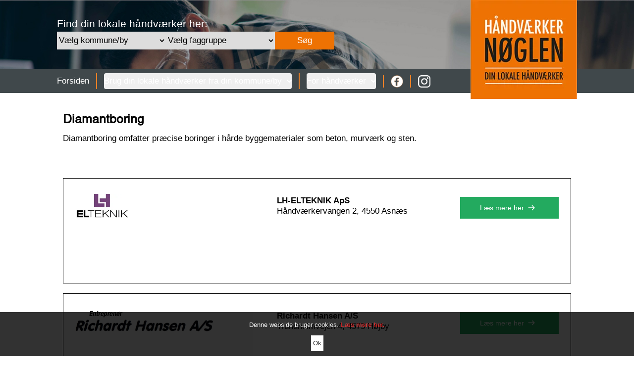

--- FILE ---
content_type: text/html; charset=utf-8
request_url: https://www.haandvaerkernoeglen.dk/diamantboring/
body_size: 12109
content:

<!DOCTYPE html>
<html lang="da">
<head>
    <meta http-equiv="content-type" content="text/html; charset=utf-8" />
    <meta http-equiv="X-UA-Compatible" content="IE=edge">
    <meta name="viewport" content="width=device-width, initial-scale=1">
    

<title>Diamantboring</title>
<meta name="ROBOTS" content="INDEX,FOLLOW" />
<meta name="title" content="">
<meta name="description" content="Overblik over diamantboring med fokus p&#xE5; pr&#xE6;cise boringer i h&#xE5;rde byggematerialer som beton og murv&#xE6;rk.">
<meta property="og:locale" content="da_DK" />
<meta property="og:type" content="website" />
<meta property="og:title" content="Diamantboring" />
<meta property="og:description" content="Overblik over diamantboring med fokus på præcise boringer i hårde byggematerialer som beton og murværk." />
    <meta property="og:url" content="https://www.haandvaerkernoeglen.dk/diamantboring/" />

<meta property="og:site_name" content="Håndværkernøglen" />



        <meta property="og:image" content="https://www.haandvaerkernoeglen.dk/media/q1vfhbor/logo.png?width=380&height=200&format=webp&quality=80&rmode=pad" />
    <link rel="canonical" href="https://www.haandvaerkernoeglen.dk/diamantboring/" />

    
    <!-- Tailwind CSS -->
    <link href="/css/app.css?v=i" rel="stylesheet" />
    <style>

        .container {
            max-width: 540px !important;
        }

        @media (min-width: 768px) {
            .container {
                max-width: 750px !important;
            }
        }

        @media (min-width: 1000px) {
            .container {
                max-width: 950px !important;
            }
        }

        @media (min-width: 1200px) {
            .container {
                max-width: 1050px !important;
            }
        }

        @media (min-width: 1400px) {
            .container {
                max-width: 970px !important;
            }
        }

        @media (min-width: 1700px) {
            .container {
                max-width: 1170px !important;
            }
        }

    </style>



    <script type="application/ld+json">
        {
          "@context": "https://schema.org",
          "@type": "Organization",
          "name": "Håndværkernøglen ved E.J Reklame",
          "email": "info@håndværkernøglen.dk",
          "url": "https://www.haandvaerkernoeglen.dk/",
          "logo": "https://www.haandvaerkernoeglen.dk/images/logo.png"
        }
    </script>
    <style>
        [x-cloak] {
            display: none;
        }
    </style>

    <link rel="apple-touch-icon" sizes="180x180" href="/apple-touch-icon.png">
    <link rel="icon" type="image/png" sizes="32x32" href="/favicon-32x32.png">
    <link rel="icon" type="image/png" sizes="16x16" href="/favicon-16x16.png">
    <link rel="manifest" href="/site.webmanifest">
</head>

<body class=" m-0 box-border flex min-h-screen flex-col justify-between p-0" x-data="{mobileMenuOpen: false}">


    <main>


<div class="h-auto bg-cover bg-no-repeat pb-5 sm:h-[140px] sm:pb-0" style="background-image: url('/media/vjwdhz3i/forside.jpg');">
    <img src="/media/vjwdhz3i/forside.jpg" alt="" width="0" height="0" style="display: none !important;" />

    <div class="container mx-auto flex flex-col">

        <div class="flex flex-col-reverse items-center sm:items-start sm:justify-between sm:flex-row">

            <div class="flex w-auto flex-col sm:w-full">

                <div>
                    <div class="mt-8 text-xl font-normal text-white">Find din lokale håndværker her:</div>
                </div>
                <div x-data="search" class="flex w-full flex-col items-center gap-3 sm:gap-6 sm:flex-row">

                    <select x-model="area" aria-label="Område" x-on:change.debounce="validateArea" x-on:pageshow.window="area = $el.value" class="h-9 w-full rounded-none text-base sm:w-[220px]" :class="areaError && 'error'" name="municipality" id="municipality">
                        <option style="font-family: Prompt" value="0" selected="selected">Vælg kommune/by</option>
                                <option class="bg-white text-black" style="font-family: Prompt" value="ballerup">Ballerup</option>
                                <option class="bg-white text-black" style="font-family: Prompt" value="ebeltoft">Ebeltoft</option>
                                <option class="bg-white text-black" style="font-family: Prompt" value="egedal">Egedal</option>
                                <option class="bg-white text-black" style="font-family: Prompt" value="frederikssund">Frederikssund</option>
                                <option class="bg-white text-black" style="font-family: Prompt" value="frederiksvaerk">Frederiksv&#xE6;rk</option>
                                <option class="bg-white text-black" style="font-family: Prompt" value="greve">Greve</option>
                                <option class="bg-white text-black" style="font-family: Prompt" value="haderslev">Haderslev</option>
                                <option class="bg-white text-black" style="font-family: Prompt" value="halsnaes">Halsn&#xE6;s</option>
                                <option class="bg-white text-black" style="font-family: Prompt" value="hedehusene">Hedehusene</option>
                                <option class="bg-white text-black" style="font-family: Prompt" value="herlev">Herlev</option>
                                <option class="bg-white text-black" style="font-family: Prompt" value="holbaek">Holb&#xE6;k</option>
                                <option class="bg-white text-black" style="font-family: Prompt" value="hundested">Hundested</option>
                                <option class="bg-white text-black" style="font-family: Prompt" value="hvalsoe">Hvals&#xF8;</option>
                                <option class="bg-white text-black" style="font-family: Prompt" value="jyllinge">Jyllinge</option>
                                <option class="bg-white text-black" style="font-family: Prompt" value="jaegerspris">J&#xE6;gerspris</option>
                                <option class="bg-white text-black" style="font-family: Prompt" value="kalundborg">Kalundborg</option>
                                <option class="bg-white text-black" style="font-family: Prompt" value="kirke-hyllinge">Kirke Hyllinge</option>
                                <option class="bg-white text-black" style="font-family: Prompt" value="koebenhavn">K&#xF8;benhavn</option>
                                <option class="bg-white text-black" style="font-family: Prompt" value="koege">K&#xF8;ge</option>
                                <option class="bg-white text-black" style="font-family: Prompt" value="lejre">Lejre</option>
                                <option class="bg-white text-black" style="font-family: Prompt" value="nordsjaelland">Nordsj&#xE6;lland</option>
                                <option class="bg-white text-black" style="font-family: Prompt" value="nykoebing-sjaelland">Nyk&#xF8;bing Sj&#xE6;lland</option>
                                <option class="bg-white text-black" style="font-family: Prompt" value="odsherred">Odsherred</option>
                                <option class="bg-white text-black" style="font-family: Prompt" value="ringsted">Ringsted</option>
                                <option class="bg-white text-black" style="font-family: Prompt" value="roskilde">Roskilde</option>
                                <option class="bg-white text-black" style="font-family: Prompt" value="skibby">Skibby</option>
                                <option class="bg-white text-black" style="font-family: Prompt" value="solroed">Solr&#xF8;d</option>
                                <option class="bg-white text-black" style="font-family: Prompt" value="soroe">Sor&#xF8;</option>
                                <option class="bg-white text-black" style="font-family: Prompt" value="syddjurs">Syddjurs</option>
                                <option class="bg-white text-black" style="font-family: Prompt" value="taastrup">Taastrup</option>
                                <option class="bg-white text-black" style="font-family: Prompt" value="vejen">Vejen</option>
                                <option class="bg-white text-black" style="font-family: Prompt" value="viby-sj">Viby Sj.</option>
                                <option class="bg-white text-black" style="font-family: Prompt" value="oelstykke">&#xD8;lstykke</option>
                    </select>
                    <select x-model="category" aria-label="Faggruppe" x-on:change.debounce="validateCategory" x-on:pageshow.window="category = $el.value" class="h-9 w-full rounded-none text-base sm:w-[220px]" :class="categoryError && 'error'" name="category" id="category">
                        <option style="font-family: Prompt" value="0" selected="selected">Vælg faggruppe</option>

                                <option class="bg-white text-black" style="font-family: Prompt" value="anlaegsgartner">Anl&#xE6;gsgartner</option>
                                <option class="bg-white text-black" style="font-family: Prompt" value="autovaerksted">Autov&#xE6;rksted</option>
                                <option class="bg-white text-black" style="font-family: Prompt" value="badevaerelse">Badev&#xE6;relse</option>
                                <option class="bg-white text-black" style="font-family: Prompt" value="blikkenslager">Blikkenslager</option>
                                <option class="bg-white text-black" style="font-family: Prompt" value="brolaegger">Brol&#xE6;gger</option>
                                <option class="bg-white text-black" style="font-family: Prompt" value="byggemarked">Byggemarked</option>
                                <option class="bg-white text-black" style="font-family: Prompt" value="containerudlejning">Containerudlejning</option>
                                <option class="bg-white text-black" style="font-family: Prompt" value="diamantboring">Diamantboring</option>
                                <option class="bg-white text-black" style="font-family: Prompt" value="doere-og-vinduer">D&#xF8;re og Vinduer</option>
                                <option class="bg-white text-black" style="font-family: Prompt" value="ejendomsservice">Ejendomsservice</option>
                                <option class="bg-white text-black" style="font-family: Prompt" value="elektriker">Elektriker</option>
                                <option class="bg-white text-black" style="font-family: Prompt" value="entreprenoer">Entrepren&#xF8;r</option>
                                <option class="bg-white text-black" style="font-family: Prompt" value="fjernvarme">Fjernvarme</option>
                                <option class="bg-white text-black" style="font-family: Prompt" value="fliserens">Fliserens</option>
                                <option class="bg-white text-black" style="font-family: Prompt" value="gasservice">Gasservice</option>
                                <option class="bg-white text-black" style="font-family: Prompt" value="glarmester">Glarmester</option>
                                <option class="bg-white text-black" style="font-family: Prompt" value="gulvafslibning">Gulvafslibning</option>
                                <option class="bg-white text-black" style="font-family: Prompt" value="gulvmand">Gulvmand</option>
                                <option class="bg-white text-black" style="font-family: Prompt" value="handyman-multiservice">Handyman - Multiservice</option>
                                <option class="bg-white text-black" style="font-family: Prompt" value="haveservice">Haveservice</option>
                                <option class="bg-white text-black" style="font-family: Prompt" value="isolering">Isolering</option>
                                <option class="bg-white text-black" style="font-family: Prompt" value="jordvarme">Jordvarme</option>
                                <option class="bg-white text-black" style="font-family: Prompt" value="kloakmester">Kloakmester</option>
                                <option class="bg-white text-black" style="font-family: Prompt" value="kloakservice">Kloakservice</option>
                                <option class="bg-white text-black" style="font-family: Prompt" value="laasesmed">L&#xE5;sesmed</option>
                                <option class="bg-white text-black" style="font-family: Prompt" value="maler">Maler</option>
                                <option class="bg-white text-black" style="font-family: Prompt" value="maskinudlejning-og-liftudlejning">Maskinudlejning og Liftudlejning</option>
                                <option class="bg-white text-black" style="font-family: Prompt" value="murer">Murer</option>
                                <option class="bg-white text-black" style="font-family: Prompt" value="naturgas-og-oliefyrsservice">Naturgas og Oliefyrsservice</option>
                                <option class="bg-white text-black" style="font-family: Prompt" value="pillefyr-braendeovne">Pillefyr - Br&#xE6;ndeovne</option>
                                <option class="bg-white text-black" style="font-family: Prompt" value="rengoering">Reng&#xF8;ring</option>
                                <option class="bg-white text-black" style="font-family: Prompt" value="renovering">Renovering</option>
                                <option class="bg-white text-black" style="font-family: Prompt" value="sandblaesning">Sandbl&#xE6;sning</option>
                                <option class="bg-white text-black" style="font-family: Prompt" value="slamsugning">Slamsugning</option>
                                <option class="bg-white text-black" style="font-family: Prompt" value="smed">Smed</option>
                                <option class="bg-white text-black" style="font-family: Prompt" value="snedker">Snedker</option>
                                <option class="bg-white text-black" style="font-family: Prompt" value="snerydning">Snerydning</option>
                                <option class="bg-white text-black" style="font-family: Prompt" value="solvarme">Solvarme</option>
                                <option class="bg-white text-black" style="font-family: Prompt" value="tagarbejde">Tagarbejde</option>
                                <option class="bg-white text-black" style="font-family: Prompt" value="tagdaekker">Tagd&#xE6;kker</option>
                                <option class="bg-white text-black" style="font-family: Prompt" value="tagrensning">Tagrensning</option>
                                <option class="bg-white text-black" style="font-family: Prompt" value="traefaeldning">Tr&#xE6;f&#xE6;ldning</option>
                                <option class="bg-white text-black" style="font-family: Prompt" value="tv-inspektion">TV-inspektion</option>
                                <option class="bg-white text-black" style="font-family: Prompt" value="tyverialarm">Tyverialarm</option>
                                <option class="bg-white text-black" style="font-family: Prompt" value="taekkemand">T&#xE6;kkemand</option>
                                <option class="bg-white text-black" style="font-family: Prompt" value="toemrer">T&#xF8;mrer</option>
                                <option class="bg-white text-black" style="font-family: Prompt" value="varmepumpe">Varmepumpe</option>
                                <option class="bg-white text-black" style="font-family: Prompt" value="vinduespudser">Vinduespudser</option>
                                <option class="bg-white text-black" style="font-family: Prompt" value="vognmand">Vognmand</option>
                                <option class="bg-white text-black" style="font-family: Prompt" value="vvs">VVS</option>
                    </select>
                    <button title="Søg" x-on:click="performSearch" class="h-9 w-4/5 bg-hvn-orange text-lg text-white hover:bg-hvn-orange-light sm:w-[120px]">Søg</button>
                </div>
            </div>

            <div class="z-10 items-center text-center md:w-1/4">
                <div class="w-[129px] md:w-[215px]">
                    <a href="/">
                        <picture>
                            <source srcset="/media/xwlbio3y/logo-23.png?height=200&format=webp&quality=80" type="image/webp">
                            <source srcset="/media/xwlbio3y/logo-23.png?height=200" type="image/png">
                            <img class="pull-right header-logo" src="/media/xwlbio3y/logo-23.png?height=200" title="Håndværkernøglen" width="215" height="200" />
                        </picture>
                    </a>
                </div>
            </div>
        </div>
    </div>
</div>

<div class="nav-fluid bg-hvn-gray">
    <div class="container mx-auto">
        <div>
            <div class="navbar navbar-custom block md:hidden" role="navigation">
    <div class="container mx-auto flex items-center justify-between">
        <button type="button" title="Menu" x-on:click="mobileMenuOpen=!mobileMenuOpen" class="inline-flex h-10 w-10 items-center justify-center rounded-lg p-2 text-sm text-white lg:hidden" aria-controls="navbar-dropdown" aria-expanded="false">
            <svg class="h-5 w-5" aria-hidden="true" xmlns="http://www.w3.org/2000/svg" fill="none" viewBox="0 0 17 14">
                <path stroke="currentColor" stroke-linecap="round" stroke-linejoin="round" stroke-width="2" d="M1 1h15M1 7h15M1 13h15" />
            </svg>
        </button>
        <div class="mr-2 flex flex-row items-center gap-2">
            <a href="https://www.facebook.com/haandvaerkernoeglen" aria-label="Facebook" target="_blank">
                <picture style="height:25px">
                    <source srcset="/images/facebook.png?height=25&amp;format=webp&amp;quality=80" type="image/webp">
                    <source srcset="/images/facebook.png?height=25" type="image/png">
                    <img src="/images/facebook.png?height=25" style="height:25px" alt="Facebook" width="25" height="25"  title="H&#229;ndv&#230;rkern&#248;glen" />
                </picture>
            </a>
            <a href="https://www.instagram.com/haandvaerkernoglen.dk" aria-label="Instagram" target="_blank">
                <picture>
                    <source srcset="/images/instagram.png?height=25&format=webp&amp;quality=80" type="image/webp">
                    <source srcset="/images/instagram.png?height=25" type="image/png">
                    <img src="/images/instagram.png?height=25" style="height:25px" alt="Instagram" width="25" height="25"  title="H&#229;ndv&#230;rkern&#248;glen" />
                </picture>
            </a>
        </div>
    </div>

    <div x-cloak x-show.transition="mobileMenuOpen" class="absolute z-50 h-full w-full bg-hvn-gray p-5 md:hidden">
        <h2 class="text-2xl font-light text-white"><a href="/" aria-current="page">Forsiden</a></h2>
            <h2 class="text-gray-400 text-2xl font-light">Brug din lokale h&#xE5;ndv&#xE6;rker fra din kommune/by</h2>
                <h2 class="pl-4 text-xl font-light text-white"><a href="/brug-din-lokale-haandvaerker-fra-din-kommuneby/det-er-en-god-ide-at-bruge-lokale-haandvaerkere/">Det er en god ide at bruge lokale h&#xE5;ndv&#xE6;rkere!</a></h2>
                <h2 class="pl-4 text-xl font-light text-white"><a href="/brug-din-lokale-haandvaerker-fra-din-kommuneby/servicefradrag-2026/">Servicefradrag 2026</a></h2>
                <h2 class="pl-4 text-xl font-light text-white"><a href="/brug-din-lokale-haandvaerker-fra-din-kommuneby/haandvaerkerfradrag-2026/">H&#xE5;ndv&#xE6;rkerfradrag 2026</a></h2>
            <h2 class="text-gray-400 text-2xl font-light">For h&#xE5;ndv&#xE6;rker</h2>
                <h2 class="pl-4 text-xl font-light text-white"><a href="/for-haandvaerker/moed-os-her/">M&#xF8;d os her</a></h2>
                <h2 class="pl-4 text-xl font-light text-white"><a href="/for-haandvaerker/se-priser-uden-binding-her/">Se priser uden binding her</a></h2>
                <h2 class="pl-4 text-xl font-light text-white"><a href="/for-haandvaerker/det-siger-vores-kunder/">Det siger vores kunder</a></h2>
                <h2 class="pl-4 text-xl font-light text-white"><a href="/for-haandvaerker/forretningsbetingelser/">Forretningsbetingelser</a></h2>
                    <h2 class="pl-4 text-xl font-light text-white"><a href="/Statistik/">Håndværker-login</a></h2>
    </div>



</div>


<div class="navbar hidden text-white md:block">
    <ul class="nav navbar-nav mainnav width-full justify-left flex flex-row items-center py-2">
        <li class="first"><a class="text-white hover:text-blue-100" href="/">Forsiden</a></li>
            <li class="dropdown text-left" x-data="{ open: false }">
                <button x-on:click="open=true" title="Brug din lokale h&#xE5;ndv&#xE6;rker fra din kommune/by" class="text-bflight flex w-full items-center justify-between rounded px-3 py-2 hover:text-white md:border-0 md:p-0 md:w-auto md:hover:text-blue-100">
                    Brug din lokale h&#xE5;ndv&#xE6;rker fra din kommune/by <svg class="ms-2.5 h-2.5 w-2.5" aria-hidden="true" xmlns="http://www.w3.org/2000/svg" fill="none" viewBox="0 0 10 6">
                        <path stroke="currentColor" stroke-linecap="round" stroke-linejoin="round" stroke-width="2" d="m1 1 4 4 4-4" />
                    </svg>
                </button>
                <div x-cloak x-show.transition="open" x-on:click.away="open=false" class="z-10 divide-gray-100 absolute divide-y rounded-sm bg-white p-2 font-normal shadow">

                    <ul class="py-2">

                            <li class="">
                                <a class="subitem text-black hover:text-blue-900" href="/brug-din-lokale-haandvaerker-fra-din-kommuneby/det-er-en-god-ide-at-bruge-lokale-haandvaerkere/">Det er en god ide at bruge lokale h&#xE5;ndv&#xE6;rkere!</a>
                            </li>
                            <li class="">
                                <a class="subitem text-black hover:text-blue-900" href="/brug-din-lokale-haandvaerker-fra-din-kommuneby/servicefradrag-2026/">Servicefradrag 2026</a>
                            </li>
                            <li class="">
                                <a class="subitem text-black hover:text-blue-900" href="/brug-din-lokale-haandvaerker-fra-din-kommuneby/haandvaerkerfradrag-2026/">H&#xE5;ndv&#xE6;rkerfradrag 2026</a>
                            </li>
                    </ul>
                </div>
            </li>
            <li class="dropdown text-left" x-data="{ open: false }">
                <button x-on:click="open=true" title="For h&#xE5;ndv&#xE6;rker" class="text-bflight flex w-full items-center justify-between rounded px-3 py-2 hover:text-white md:border-0 md:p-0 md:w-auto md:hover:text-blue-100">
                    For h&#xE5;ndv&#xE6;rker <svg class="ms-2.5 h-2.5 w-2.5" aria-hidden="true" xmlns="http://www.w3.org/2000/svg" fill="none" viewBox="0 0 10 6">
                        <path stroke="currentColor" stroke-linecap="round" stroke-linejoin="round" stroke-width="2" d="m1 1 4 4 4-4" />
                    </svg>
                </button>
                <div x-cloak x-show.transition="open" x-on:click.away="open=false" class="z-10 divide-gray-100 absolute divide-y rounded-sm bg-white p-2 font-normal shadow">

                    <ul class="py-2">

                            <li class="">
                                <a class="subitem text-black hover:text-blue-900" href="/for-haandvaerker/moed-os-her/">M&#xF8;d os her</a>
                            </li>
                            <li class="">
                                <a class="subitem text-black hover:text-blue-900" href="/for-haandvaerker/se-priser-uden-binding-her/">Se priser uden binding her</a>
                            </li>
                            <li class="">
                                <a class="subitem text-black hover:text-blue-900" href="/for-haandvaerker/det-siger-vores-kunder/">Det siger vores kunder</a>
                            </li>
                            <li class="">
                                <a class="subitem text-black hover:text-blue-900" href="/for-haandvaerker/forretningsbetingelser/">Forretningsbetingelser</a>
                            </li>
                                <li>
                                    <a class="subitem text-black hover:text-blue-900" href="/Statistik/">Håndværker-login</a>
                                </li>
                    </ul>
                </div>
            </li>


        <li>
            <a href="https://www.facebook.com/haandvaerkernoeglen" target="_blank" aria-label="Facebook">
                <img src="/images/facebook.png?height=25&amp;format=webp&amp;quality=80" alt="Facebook" width="25" height="25" style="height:25px" />
            </a>
        </li>
        <li>
            <a href="https://www.instagram.com/haandvaerkernoglen.dk" target="_blank" aria-label="Instagram"> <img src="/images/instagram.png" alt="Instagram" width="25" height="25" style="height:25px" /></a>
        </li>

    </ul>

</div>

        </div>
    </div>
    <div class="clearfix"></div>
</div>
<script src="/js/search.app.js?ver=639055096937513435"></script>




        
<div class="container relative mx-auto" x-data="paging({pagingCategory: 'Diamantboring'})">
    <div class="w-full px-3 pt-8">
        <h1>Diamantboring</h1>
        <div class="usertext">
            <p>Diamantboring omfatter præcise boringer i hårde byggematerialer som beton, murværk og sten.</p>
        </div>
    </div>

    <div class="px-3">
        <h2 class="font-semibold"></h2>
        <div id="craftsman-list" class="mt-8 grid min-h-[1396px]">
            <template x-for="craftsman in listCraftsmen" :key="craftsman.id">
                <div class="mb-5 w-full border border-black bg-white p-6">
                    <div class="flex h-auto cursor-pointer flex-col justify-between gap-4 sm:flex-row md:h-[70px]" x-data="{ target: ToUmbracoUrlFormat(craftsman.url) }" x-on:click="window.location = target">
                        <div class="craftsman-link flex w-full flex-col justify-center md:w-5/12">
                            <picture>
                                <source :srcset="craftsman.logoWebp" type="image/webp" media="(min-width: 800px)" />
                                <source :srcset="craftsman.logo" type="image/jpg" media="(min-width: 800px)" />
                                <source :srcset="craftsman.logoWebpMobile" type="image/webp" media="(max-width: 799px)" />
                                <source :srcset="craftsman.logoMobile" type="image/jpg" media="(max-width: 799px)" />
                                <img :class="craftsman.logoClass" alt="Logo" :src="craftsman.logo" />
                            </picture>
                        </div>
                        <div class="craftsman-link craftsman-data-list flex w-full flex-col justify-center text-left md:w-4/12">
                            <p class="mb-2 leading-tight">
                                <span x-text="craftsman.title" class="text-base font-semibold xl:text-xl"></span><br />
                                <span x-text="craftsman.address" class="text-base xl:text-xl"></span><br />
                            </p>
                        </div>
                        <div class="flex w-full items-center justify-start md:justify-end md:w-3/12">
                            <a class="flex h-11 w-full items-center justify-center whitespace-nowrap bg-hvn-green px-10 py-0 font-normal text-white hover:bg-hvn-green-faded sm:w-auto" style="font-size:14px;" :href="ToUmbracoUrlFormat(craftsman.url)">Læs mere her  <svg width="40%" height="40%" viewBox="0 0 24 24" fill="none" xmlns="http://www.w3.org/2000/svg" style="width:30px;"><path d="M4 12H20M20 12L14 6M20 12L14 18" stroke="currentColor" stroke-width="2" stroke-linecap="round" stroke-linejoin="round" /></svg></a>
                        </div>
                    </div>
                </div>
            </template>

        </div>
        <div class="mb-8 mt-2">
            <a x-show="last<count" class="text-blue-600 font-semibold hover:underline" x-on:click.prevent="loadCraftsmenInCategory"  href="#">
                Vis flere diamantboringe &gt;
            </a>
        </div>
    </div>

    <div class="w-full px-3 usertext">
        <div>
            <h2 data-start="728" data-end="774"><strong data-start="731" data-end="774">Præcise boringer i faste konstruktioner</strong></h2>
<p data-start="776" data-end="1063">Diamantboring er et specialiseret fagområde inden for byggeri, hvor der udføres nøjagtige boringer i hårde og tætte byggematerialer. Faget anvender diamantbaserede værktøjer til at skabe runde og præcise huller i konstruktioner, hvor høj præcision og kontrolleret udførelse er afgørende.</p>
<p data-start="1065" data-end="1428">Boringer i faste konstruktioner stiller særlige krav til både teknik og materialeforståelse. Diamantboring relaterer sig til arbejde i beton, murværk og andre mineralbaserede materialer, hvor traditionelle boremetoder ikke giver tilstrækkelig præcision eller kontrol. Faget fokuserer på at skabe rene snit uden at belaste den omkringliggende konstruktion unødigt.</p>
<p data-start="1430" data-end="1776">Diamantboring anvendes i både bærende og ikke-bærende bygningsdele, hvor det er vigtigt, at konstruktionens stabilitet bevares. Faget arbejder med metoder, der reducerer vibrationer og spændinger i materialet, så boringerne kan udføres uden at skabe revner eller svækkelser i de omgivende flader. Denne præcision er central for fagets anvendelse.</p>
<p data-start="1778" data-end="2135">Bygningers opbygning og materialevalg har betydning for, hvordan boringer udføres. Ældre konstruktioner kan have andre materialekombinationer end nyere byggeri, hvilket stiller krav til forståelse for variation i materialernes tæthed og sammensætning. Diamantboring arbejder derfor med tilpasning af metode og udstyr i forhold til den konkrete konstruktion.</p>
<p data-start="2137" data-end="2468">Faget har også betydning for samspillet mellem forskellige bygningsdele. Boringer udføres ofte som en del af en større teknisk sammenhæng, hvor åbninger skal placeres nøjagtigt i forhold til konstruktionens opbygning. Diamantboring bidrager her med præcision, der sikrer korrekt placering uden at kompromittere bygningens struktur.</p>
<p data-start="2470" data-end="2793">Materialerne, der bearbejdes ved diamantboring, er kendetegnet ved høj styrke og tæthed. Diamantværktøjer udnyttes for deres evne til at skære effektivt gennem disse materialer med minimal påvirkning. Faget arbejder med forståelse for værktøjernes samspil med materialerne for at opnå ensartede og kontrollerede resultater.</p>
<p data-start="2795" data-end="3091">Diamantboring bidrager samlet set til bygningers tekniske fleksibilitet ved at muliggøre præcise åbninger i eksisterende og nye konstruktioner. Fokus ligger på nøjagtighed, materialeforståelse og skånsom bearbejdning, så boringer udføres korrekt og uden unødige indgreb i bygningens bærende dele.</p>
        </div>
    </div>

    <div class="w-full px-3">
        <h2 class="font-semibold">Vi har diamantboring i:</h2>
    </div>
    <div class="grid-cols-1 mb-8 mt-4 grid gap-4 px-3 md:grid-cols-2 xl:grid-cols-3">
                <div><a class="text-blue-600 hover:underline" href="/diamantboring/egedal/"> Egedal (1 diamantboring)</a></div>
                <div><a class="text-blue-600 hover:underline" href="/diamantboring/halsnaes/"> Halsn&#xE6;s (1 diamantboring)</a></div>
                <div><a class="text-blue-600 hover:underline" href="/diamantboring/koebenhavn/"> K&#xF8;benhavn (3 virksomheder)</a></div>
                <div><a class="text-blue-600 hover:underline" href="/diamantboring/nordsjaelland/"> Nordsj&#xE6;lland (2 virksomheder)</a></div>
                <div><a class="text-blue-600 hover:underline" href="/diamantboring/odsherred/"> Odsherred (2 virksomheder)</a></div>
                <div><a class="text-blue-600 hover:underline" href="/diamantboring/syddjurs/"> Syddjurs (1 diamantboring)</a></div>
                <div><a class="text-blue-600 hover:underline" href="/diamantboring/taastrup/">2630 Taastrup (1 diamantboring)</a></div>
                <div><a class="text-blue-600 hover:underline" href="/diamantboring/hedehusene/">2640 Hedehusene (1 diamantboring)</a></div>
                <div><a class="text-blue-600 hover:underline" href="/diamantboring/greve/">2670 Greve (1 diamantboring)</a></div>
                <div><a class="text-blue-600 hover:underline" href="/diamantboring/solroed/">2680 Solr&#xF8;d (1 diamantboring)</a></div>
                <div><a class="text-blue-600 hover:underline" href="/diamantboring/herlev/">2730 Herlev (2 virksomheder)</a></div>
                <div><a class="text-blue-600 hover:underline" href="/diamantboring/ballerup/">2750 Ballerup (1 diamantboring)</a></div>
                <div><a class="text-blue-600 hover:underline" href="/diamantboring/frederiksvaerk/">3300 Frederiksv&#xE6;rk (1 diamantboring)</a></div>
                <div><a class="text-blue-600 hover:underline" href="/diamantboring/hundested/">3390 Hundested (1 diamantboring)</a></div>
                <div><a class="text-blue-600 hover:underline" href="/diamantboring/frederikssund/">3600 Frederikssund (1 diamantboring)</a></div>
                <div><a class="text-blue-600 hover:underline" href="/diamantboring/jaegerspris/">3630 J&#xE6;gerspris (1 diamantboring)</a></div>
                <div><a class="text-blue-600 hover:underline" href="/diamantboring/oelstykke/">3650 &#xD8;lstykke (1 diamantboring)</a></div>
                <div><a class="text-blue-600 hover:underline" href="/diamantboring/roskilde/">4000 Roskilde (1 diamantboring)</a></div>
                <div><a class="text-blue-600 hover:underline" href="/diamantboring/jyllinge/">4040 Jyllinge (1 diamantboring)</a></div>
                <div><a class="text-blue-600 hover:underline" href="/diamantboring/skibby/">4050 Skibby (1 diamantboring)</a></div>
                <div><a class="text-blue-600 hover:underline" href="/diamantboring/kirke-hyllinge/">4070 Kirke Hyllinge (1 diamantboring)</a></div>
                <div><a class="text-blue-600 hover:underline" href="/diamantboring/ringsted/">4100 Ringsted (1 diamantboring)</a></div>
                <div><a class="text-blue-600 hover:underline" href="/diamantboring/viby-sj/">4130 Viby Sj. (1 diamantboring)</a></div>
                <div><a class="text-blue-600 hover:underline" href="/diamantboring/soroe/">4180 Sor&#xF8; (3 virksomheder)</a></div>
                <div><a class="text-blue-600 hover:underline" href="/diamantboring/holbaek/">4300 Holb&#xE6;k (3 virksomheder)</a></div>
                <div><a class="text-blue-600 hover:underline" href="/diamantboring/lejre/">4320 Lejre (1 diamantboring)</a></div>
                <div><a class="text-blue-600 hover:underline" href="/diamantboring/hvalsoe/">4330 Hvals&#xF8; (1 diamantboring)</a></div>
                <div><a class="text-blue-600 hover:underline" href="/diamantboring/kalundborg/">4400 Kalundborg (4 virksomheder)</a></div>
                <div><a class="text-blue-600 hover:underline" href="/diamantboring/nykoebing-sjaelland/">4500 Nyk&#xF8;bing Sj&#xE6;lland (3 virksomheder)</a></div>
                <div><a class="text-blue-600 hover:underline" href="/diamantboring/koege/">4600 K&#xF8;ge (2 virksomheder)</a></div>
                <div><a class="text-blue-600 hover:underline" href="/diamantboring/haderslev/">6100 Haderslev (2 virksomheder)</a></div>
                <div><a class="text-blue-600 hover:underline" href="/diamantboring/vejen/">6600 Vejen (2 virksomheder)</a></div>
                <div><a class="text-blue-600 hover:underline" href="/diamantboring/ebeltoft/">8400 Ebeltoft (1 diamantboring)</a></div>
    </div>
</div>
<script src="/js/paging.app.js?ver=639055096937296221"></script>





    </main>

    

<footer class="bg-hvn-orange">
    <div class="container mx-auto px-2">
        <div>
            <ul class="flex flex-row flex-wrap items-center justify-start pb-6 pt-3 text-white">
                <li>
                    E.J.&nbsp;REKLAME&nbsp;APS
                </li>
                <li class="px-2">&#8226;</li>
                <li>
                    FJORDAGER&nbsp;44
                </li>
                <li class="px-2">&#8226;</li>
                <li>
                    GEVNINGE
                </li>
                <li class="px-2">&#8226;</li>
                <li>
                    4000&nbsp;ROSKILDE
                </li>
                <li class="px-2">&#8226;</li>
                <li>
                    <a href="mailto:info@h&#xE5;ndv&#xE6;rkern&#xF8;glen.dk">INFO@HÅNDVÆRKERNØGLEN.DK</a>
                </li>
                <li class="px-2">&#8226;</li>
                <li>
                    46&nbsp;59&nbsp;75&nbsp;10
                </li>
                <li class="px-2">&#8226;</li>
                <li>
                    <a href="/cookie-og-privatlivspolitik/" aria-label="Cookie- og privatlivspolitik">
                        <picture>
                            <source srcset="/images/alert.webp" type="image/webp">
                            <source srcset="/images/alert.png" type="image/png">
                            <img class="img-responsive" width="13" height="13" src="/images/alert.png" alt="Se vores cookie- og privatlivspolitik" style="width:13px;" />
                        </picture>
                    </a>
                </li>
            </ul>
        </div>
    </div>

</footer>

        <script>
            window.addEventListener('DOMContentLoaded', (event) => {
                window.onload = function () {
                    setTimeout(function () {
                        (function (i, s, o, g, r, a, m) {
                            i['GoogleAnalyticsObject'] = r; i[r] = i[r] || function () {
                                (i[r].q = i[r].q || []).push(arguments)
                            }, i[r].l = 1 * new Date(); a = s.createElement(o),
                                m = s.getElementsByTagName(o)[0]; a.async = 1; a.src = g; m.parentNode.insertBefore(a, m)
                        })(window, document, 'script', 'https://www.google-analytics.com/analytics.js', 'ga');

                        ga('create', 'UA-63274154-1', 'auto');
                        ga('send', 'pageview');
                    }, 5000);
                };
            });

        </script>


    <!-- Google Tag Manager -->
        <!-- Google Tag Manager -->
        <script>

            window.addEventListener('DOMContentLoaded', (event) => {
                window.onload = function () {
                    setTimeout(function () {
                        (function (w, d, s, l, i) {
                            w[l] = w[l] || []; w[l].push({
                                'gtm.start':
                                    new Date().getTime(), event: 'gtm.js'
                            }); var f = d.getElementsByTagName(s)[0],
                                j = d.createElement(s), dl = l != 'dataLayer' ? '&l=' + l : ''; j.async = true; j.src =
                                    'https://www.googletagmanager.com/gtm.js?id=' + i + dl; f.parentNode.insertBefore(j, f);
                        })(window, document, 'script', 'dataLayer', 'GTM-W4NTMRL');
                    }, 5000);
                };
            });
        </script>
        <!-- End Google Tag Manager -->

        <!-- Google Tag Manager (noscript) -->
        <noscript>
            <iframe src="https://www.googletagmanager.com/ns.html?id=GTM-W4NTMRL"
                    height="0" width="0" style="display:none;visibility:hidden"></iframe>
        </noscript>
        <!-- End Google Tag Manager (noscript) -->
    <script src="/lib/alpinejs/cdn.min.js" defer></script>
    <script src="/js/cookiesdirective.js"></script>

    <script type="text/javascript">
        document.addEventListener('DOMContentLoaded', function () {
            cookiesDirective({
                privacyPolicyUri: '/cookie-og-privatlivspolitik/',
                explicitConsent: false,
                position: 'bottom',
                duration: 99999999,
                message: 'Denne webside bruger cookies.',
                cookiePolicyHere: 'L&#230;s mere her.',
                ok: 'Ok'
            });
        });
    </script>
    
</body>
</html>

--- FILE ---
content_type: text/javascript
request_url: https://www.haandvaerkernoeglen.dk/js/search.app.js?ver=639055096937513435
body_size: 473
content:
document.addEventListener('alpine:init', () => {

    Alpine.data('search', () => ({

        area: '0',
        category: '0',
        areaError: false,
        categoryError: false,

        init() {



            var path = window.location.pathname; // /badevaerelse/ebeltoft/

            if (path.substr(path.length - 1) === '/') {
                path = path.substring(0, path.length - 1);
            }

            var patharr = path.split('/');

            this.area = patharr.pop();
            this.category = patharr.pop();

            var referrer = document.referrer;
            if (!this.category) {
                if (referrer.substr(referrer.length - 1) === '/') {
                    referrer = referrer.substring(0, referrer.length - 1);
                }
                var refarr = referrer.split('/');
                this.area = refarr.pop();
                this.category = refarr.pop();
            }
        },

        validateArea() {

            if (this.area != '0' && this.category != '0') {
                window.location.href = "/" + this.category + "/" + this.area + "/";
            }
        },

        validateCategory() {
            if (this.area != '0' && this.category != '0') {
                window.location.href = "/" + this.category + "/" + this.area + "/";
            }
        },

        performSearch() {

            if (this.area == '0') {
                this.areaError = true;
            } else {
                this.areaError = false;
            }
            if (this.category == '0') {
                this.categoryError = true;
            } else {
                this.categoryError = false;
            }
            if (!this.categoryError && !this.areaError) {
                window.location.href = "/" + this.category + "/" + this.area + "/";
            }
        }

    }));

})

--- FILE ---
content_type: text/plain; charset=utf-8
request_url: https://www.haandvaerkernoeglen.dk/Umbraco/Api/Search/GetDefaultLogoUrl
body_size: -63
content:
/media/yhujm0xx/craftsman.jpg

--- FILE ---
content_type: text/javascript
request_url: https://www.haandvaerkernoeglen.dk/js/cookiesdirective.js
body_size: 2845
content:
(function () {
    function cookiesDirective(options) {
        var settings = Object.assign({
            explicitConsent: true,
            position: "top",
            duration: 10,
            limit: 0,
            message: null,
            cookieScripts: null,
            privacyPolicyUri: "privacy.html",
            scriptWrapper: function () { },
            fontFamily: "helvetica",
            fontColor: "#FFFFFF",
            fontSize: "13px",
            backgroundColor: "#000000",
            backgroundOpacity: "80",
            linkColor: "#CA0000",
            cookiePolicyHere: null
        }, options);

        if (getCookie("cookiesDirective")) {
            settings.scriptWrapper.call();
        } else {
            if (settings.limit > 0) {
                if (getCookie("cookiesDisclosureCount")) {
                    var count = getCookie("cookiesDisclosureCount");
                    count++;
                    setCookie("cookiesDisclosureCount", count, 1);
                } else {
                    setCookie("cookiesDisclosureCount", 1, 1);
                }
                if (settings.limit >= getCookie("cookiesDisclosureCount")) {
                    showDirective(settings);
                }
            } else {
                showDirective(settings);
            }
            if (!settings.explicitConsent) {
                settings.scriptWrapper.call();
            }
        }
    }

    function loadScript(options) {
        var settings = Object.assign({ uri: "", appendTo: "body" }, options);
        var script = document.createElement("script");
        script.src = settings.uri;
        script.type = "text/javascript";
        script.onload = function () { }; // Add callback here if needed

        if (settings.appendTo === "head") {
            document.head.appendChild(script);
        } else if (settings.appendTo === "body") {
            document.body.appendChild(script);
        } else {
            document.getElementById(settings.appendTo).appendChild(script);
        }
    }

    function getCookie(name) {
        var nameEQ = name + "=";
        var cookies = document.cookie.split(";");
        for (var i = 0; i < cookies.length; i++) {
            var cookie = cookies[i];
            while (cookie.charAt(0) === ' ') cookie = cookie.substring(1, cookie.length);
            if (cookie.indexOf(nameEQ) === 0) {
                return cookie.substring(nameEQ.length, cookie.length);
            }
        }
        return null;
    }

    function setCookie(name, value, days) {
        var expires = "";
        if (days) {
            var date = new Date();
            date.setTime(date.getTime() + (days * 24 * 60 * 60 * 1000));
            expires = "; expires=" + date.toGMTString();
        }
        document.cookie = name + "=" + value + expires + "; path=/";
    }

    function isIE8OrLower() {
        var ua = navigator.userAgent;
        var msie = ua.indexOf("MSIE ");
        if (msie > 0) {
            var version = parseInt(ua.substring(msie + 5, ua.indexOf(".", msie)), 10);
            return version <= 8;
        }
        return false;
    }

    function showDirective(settings) {
        var cssPosition = isIE8OrLower() ? "absolute" : "fixed";
        var position = settings.position.toLowerCase() === "bottom" ? "bottom" : "top";
        var cookieScriptsMessage = "";

        if (settings.cookieScripts) {
            var scriptsArray = settings.cookieScripts.split(",");
            if (scriptsArray.length > 1) {
                var scriptsList = scriptsArray.slice(0, -1).join(", ");
                cookieScriptsMessage = " We use " + scriptsList + " and " + scriptsArray[scriptsArray.length - 1] + " scripts, which all set cookies. ";
            } else {
                cookieScriptsMessage = " We use a " + scriptsArray[0] + " script which sets cookies.";
            }
        }

        var directiveHTML = "";
        directiveHTML += '<div id="epd">';
        directiveHTML += '<div id="cookiesdirective" style="position:' + cssPosition + ';' + position + ':-300px;left:0px;width:100%;';
        directiveHTML += 'height:auto;background:' + settings.backgroundColor + ';opacity:.' + settings.backgroundOpacity + ';';
        directiveHTML += 'color:' + settings.fontColor + ';font-family:' + settings.fontFamily + ';font-size:' + settings.fontSize + ';';
        directiveHTML += 'text-align:center;z-index:1000;">';
        directiveHTML += '<div style="position:relative;height:auto;width:90%;padding:10px;margin-left:auto;margin-right:auto;">';

        if (!settings.message) {
            settings.message = "Denne side anvender cookies. ";
        }
        directiveHTML += settings.message;

        if (settings.explicitConsent) {
            directiveHTML += cookieScriptsMessage;
            directiveHTML += 'Du kan læse mere om vores <a style="color:' + settings.linkColor + ';font-weight:bold;';
            directiveHTML += 'font-family:' + settings.fontFamily + ';font-size:' + settings.fontSize + ';" href="' + settings.privacyPolicyUri + '">cookie-politik her</a><br/>';
            directiveHTML += '<div id="epdnotick" style="color:#ca0000;display:none;margin:2px;"><span style="background:#cecece;padding:2px;">Du skal markere "Jeg accepterer cookies fra denne side".</span></div>';
            directiveHTML += '<div style="margin-top:5px;">Jeg accepterer cookies fra denne side <input type="checkbox" name="epdagree" id="epdagree" />&nbsp;';
            directiveHTML += '<input type="submit" name="explicitsubmit" id="explicitsubmit" value="Fortsæt"/><br/></div></div>';
        } else {
            directiveHTML += cookieScriptsMessage + ' <a style="color:' + settings.linkColor + ';';
            directiveHTML += 'font-weight:bold;font-family:' + settings.fontFamily + ';font-size:' + settings.fontSize + ';" href="' + settings.privacyPolicyUri + '">' + settings.cookiePolicyHere + '</a>';
            directiveHTML += '<div style="margin-top:5px;"><input type="submit" name="impliedsubmit" style="background-color:#fff;color:#000" id="impliedsubmit" value=" ' + settings.ok + ' "/></div></div>';
        }

        directiveHTML += '</div></div>';
        document.body.insertAdjacentHTML('beforeend', directiveHTML);

        var directiveElement = document.getElementById('cookiesdirective');
        var animationIn = {};
        var animationOut = {};

        if (position === "top") {
            animationIn[position] = "0";
            animationOut[position] = "-300px";
        } else {
            animationIn[position] = "0";
            animationOut[position] = "-300px";
        }

        directiveElement.style[position] = "-300px";
        directiveElement.animate([{ [position]: "-300px" }, { [position]: "0" }], { duration: 1000, fill: "forwards" });

        if (settings.explicitConsent) {
            document.getElementById('explicitsubmit').addEventListener('click', function () {
                if (document.getElementById('epdagree').checked) {
                    setCookie("cookiesDirective", 1, 365);
                    directiveElement.animate([{ [position]: "0" }, { [position]: "-300px" }], { duration: 1000, fill: "forwards" });
                    setTimeout(function () {
                        directiveElement.remove();
                        location.reload(true);
                    }, 1000);
                } else {
                    document.getElementById('epdnotick').style.display = "block";
                }
            });
        } else {
            document.getElementById('impliedsubmit').addEventListener('click', function () {
                setCookie("cookiesDirective", 1, 365);
                directiveElement.animate([{ [position]: "0" }, { [position]: "-300px" }], { duration: 1000, fill: "forwards" });
                setTimeout(function () {
                    directiveElement.remove();
                }, 1000);
            });
        }

        setTimeout(function () {
            directiveElement.animate([{ opacity: 1 }, { opacity: 0 }], { duration: 2000 });
            setTimeout(function () {
                directiveElement.style[position] = "-300px";
            }, 2000);
        }, settings.duration * 1000);
    }

    // Export cookiesDirective function
    window.cookiesDirective = cookiesDirective;
})();

--- FILE ---
content_type: text/javascript
request_url: https://www.haandvaerkernoeglen.dk/js/paging.app.js?ver=639055096937296221
body_size: 2208
content:
document.addEventListener('alpine:init', () => {

    Alpine.data('paging', (pagingData = { pagingArea: '', pagingCategory: '' },) => ({

        page: 0,
        pageSize: 10,
        count: 0,
        craftsmen: [],
        listCraftsmen: [],
        defaultLogoUrl: '',
        pagingCategory: pagingData.pagingCategory,
        pagingArea: pagingData.pagingArea,
        last: 10,
        async init() {
            var data = '';
            if (this.pagingCategory) {
                data = 'GetCraftsmenInCategory?category=' + this.pagingCategory;
            } else if (this.pagingArea) {
                data = 'GetCraftsmenInArea?area=' + this.pagingArea;
            }
           const url = '/Umbraco/Api/Search/' + data;

            const responseText = await fetch(url);
            this.craftsmen = await responseText.json();
           console.log('Init length:' + this.craftsmen.length);
            const defaultLogo = await fetch('/Umbraco/Api/Search/GetDefaultLogoUrl');
            this.defaultLogoUrl = await defaultLogo.text();
            this.count = this.craftsmen.length,
            this.displayCraftsmen();

        },
        ToUmbracoUrlFormat(str) {
            return str.toLowerCase().replace('/haandvaerkere/', '/').replace(' ', '-').replace('æ', 'ae').replace('ø', 'oe').replace('å', 'aa').replace('’', '-').replace('---', '-');
        },


        async loadCraftsmenInCategory() {

            this.displayCraftsmen();
        },


        async loadCraftsmenInArea() {

            this.displayCraftsmen();
        },

        async displayCraftsmen() {
            var startId = this.page * this.pageSize;
            this.last = ((this.page + 1) * this.pageSize);
            
            console.log('Displaying ' + startId + " to <" + this.last + ' of ' + this.count);

            for (i = startId; (i < this.count) && (i < this.last); i++) {
                var craftsman = this.craftsmen[i];
                var logoWebp = craftsman.logo + "?format=webp&quality=80";
                var logoWebpMobile = craftsman.logo + "?format=webp&quality=50&width=250";
                var logo = craftsman.logo;
                var logoMobile = craftsman.logo + "?width=250";
                var logoClass = "h-[88px] w-[250px] object-contain md:w-[270px] lg:w-[350px] xl:w-[450px]";
                if (craftsman.listLogo != null) {
                    logoWebp = craftsman.listLogo + "?width=400&format=webp&quality=80";
                    logoWebpMobile = craftsman.listLogo + "?width=250&format=webp&quality=50";
                    logo = craftsman.listLogo + "?width=400";
                    logoMobile = craftsman.listLogo + "?width=250";
                    logoClass = "h-auto w-full md:w-auto";
                }
                if (craftsman.logo == null && craftsman.listLogo == null) {
                    logoWebp = this.defaultLogoUrl + "?width=400&format=webp&quality=80";
                    logoWebpMobile = this.defaultLogoUrl + "?width=250&format=webp&quality=50";
                    logo = this.defaultLogoUrl + "?width=400";
                    logoMobile = this.defaultLogoUrl + "?width=250";
                    logoClass = "h-auto w-full md:w-auto";
                }

                craftsman.logoWebp = logoWebp;
                craftsman.logoWebpMovile = logoWebpMobile;
                craftsman.logo = logo;
                craftsman.logoMobile = logoMobile;
                craftsman.logoClass = logoClass;

                this.listCraftsmen.push(craftsman);
                /*
                var html = '<div class="mb-5 w-full border border-black bg-white p-6">' +
                    '<div class="flex h-auto cursor-pointer flex-col justify-between gap-4 sm:flex-row md:h-[70px]" x-on:click="window.location.href = ' + this.ToUmbracoUrlFormat(craftsman.url.replace("haandvaerkere/", "")) + ';">' +
                    '<div class="craftsman-link flex w-full flex-col justify-center md:w-5/12">' +
                    '<picture>' +
                    '<source srcset="' + logoWebp + '" type="image/webp" media="(min-width: 800px)">' +
                    '<source srcset="' + logo + '" type="image/jpg" media="(min-width: 800px)">' +
                '<source srcset="' + logoWebpMobile + '" type="image/webp" media="(max-width: 799px)">' +
                    '<source srcset="' + logoMobile + '" type="image/jpg" media="(max-width: 799px)">';
                if (logoClass == "search-result-logo-narrow") {
                    html += '<img class="h-auto w-full md:w-auto" alt="Logo" src="' + logo + '" />';
                } else {
                    html += '<img class="h-[88px] w-[250px] object-contain md:w-[270px] lg:w-[350px] xl:w-[450px]" alt="Logo" src="' + logo + '" />';
                }

                html += '</picture>' +

                    '</div>' +
                    '<div class="craftsman-link craftsman-data-list flex w-full flex-col justify-center text-left md:w-4/12">' +
                    '<p class="mb-2 leading-tight">' +
                    '<span class="text-base font-semibold xl:text-xl">' + craftsman.title + '</span><br />' +
                    '<span class="text-base xl:text-xl">' + craftsman.address + '</span><br />' +
                    '</p>' +
                    '</div>' +
                    '<div class="flex w-full items-center justify-start md:justify-end md:w-3/12">' +
                    '<a class="flex h-11 w-full items-center justify-center whitespace-nowrap bg-hvn-green px-10 py-0 font-normal text-white hover:bg-hvn-green-faded sm:w-auto" style="font-size:14px;" href="' + this.ToUmbracoUrlFormat(craftsman.url.replace("haandvaerkere/", "")) + '">Læs mere her <svg width="40%" height="40%" viewBox="0 0 24 24" fill="none" xmlns="http://www.w3.org/2000/svg" style="width:30px;"><path d = "M4 12H20M20 12L14 6M20 12L14 18" stroke = "currentColor" stroke - width="2" stroke - linecap="round" stroke - linejoin="round" /></svg ></a>' +
                    '</div></div></div>';
               
                document.getElementById("craftsman-list").insertAdjacentHTML("beforeend", html);
                */
            }

            this.page++;
        }
    }));

})